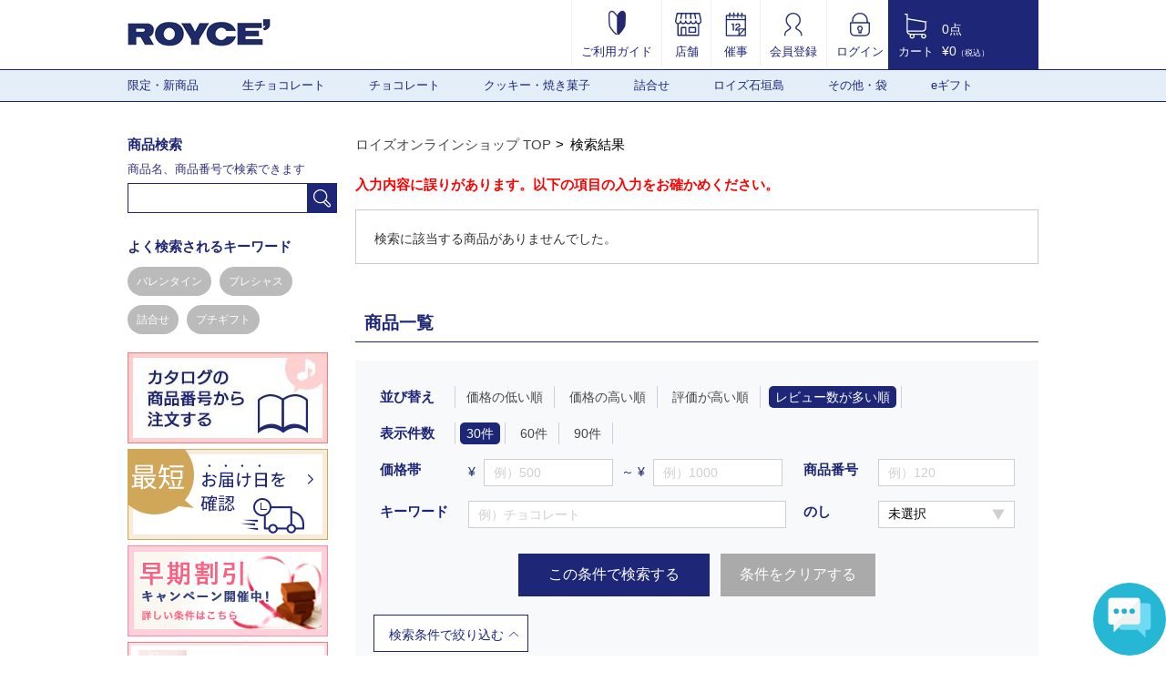

--- FILE ---
content_type: text/html; charset=UTF-8
request_url: https://www.royce.com/goods/list/?p=1&o_no=16016&in_sort=6&in_disp=1
body_size: 11853
content:
<!doctype html>
<html lang="ja">
<head>
    <meta charset="UTF-8">
    <meta http-equiv="X-UA-Compatible" content="IE=edge">
    <meta name="viewport" content="width=1064">
    <meta name="google-site-verification" content="lJ76EMTQeIKkPoYqDCXtBDo-flMdzTzlz_GmjklJmPE" />
    <meta name="description" content="チョコレートの通販ならロイズ (ROYCE') 公式オンラインショップ。なめらかな口どけの生チョコレートや甘さと塩味が絶妙なポテトチップチョコレートをはじめ、お取り寄せ・ギフトに人気の多彩なアイテムを北海道からお届け。" />
    <meta name="keywords"    content="ロイズ,生チョコ,生チョコレート,お菓子,洋菓子,ポテトチップチョコレート,チョコレート,北海道,オンラインショップ,通信販売" />
    <link rel="alternate" media="only screen and (max-width: 640px)" href="https://www.royce.com/s/goods/list/?p=1&o_no=16016&in_sort=6&in_disp=1" />
    <link rel="apple-touch-icon" href="/images/touch-icon.png?t=1508770800" />
    <link rel="apple-touch-icon-precomposed" href="/images/touch-icon.png?t=1508770800" />
    <link rel="stylesheet" href="/css/import.css?t=1747968707">
<script type="text/javascript" src="//js.rtoaster.jp/Rtoaster.js"></script>
<script type="text/javascript">
    Rtoaster.init("RTA-9ce5-22620b7d5a32", "");
    Rtoaster.track();
</script>


<!-- Google Tag Manager -->
<script>(function(w,d,s,l,i){w[l]=w[l]||[];w[l].push({'gtm.start':
new Date().getTime(),event:'gtm.js'});var f=d.getElementsByTagName(s)[0],
j=d.createElement(s),dl=l!='dataLayer'?'&l='+l:'';j.async=true;j.src=
'https://www.googletagmanager.com/gtm.js?id='+i+dl;f.parentNode.insertBefore(j,f);
})(window,document,'script','dataLayer','GTM-MMRC8FP');</script>
<script>(function(w,d,s,l,i){w[l]=w[l]||[];w[l].push({'gtm.start':
new Date().getTime(),event:'gtm.js'});var f=d.getElementsByTagName(s)[0],
j=d.createElement(s),dl=l!='dataLayer'?'&l='+l:'';j.async=true;j.src=
'https://www.googletagmanager.com/gtm.js?id='+i+dl;f.parentNode.insertBefore(j,f);
})(window,document,'script','dataLayer','GTM-WCW33DZK');</script>
<!-- End Google Tag Manager -->

<!-- Facebook Pixel Code -->
<script>
  !function(f,b,e,v,n,t,s)
  {if(f.fbq)return;n=f.fbq=function(){n.callMethod?
  n.callMethod.apply(n,arguments):n.queue.push(arguments)};
  if(!f._fbq)f._fbq=n;n.push=n;n.loaded=!0;n.version='2.0';
  n.queue=[];t=b.createElement(e);t.async=!0;
  t.src=v;s=b.getElementsByTagName(e)[0];
  s.parentNode.insertBefore(t,s)}(window, document,'script',
  'https://connect.facebook.net/en_US/fbevents.js');
  fbq('init', '2367613443498808');
  fbq('track', 'PageView');
</script>
<noscript><img height="1" width="1" style="display:none"
  src="https://www.facebook.com/tr?id=2367613443498808&ev=PageView&noscript=1"
/></noscript>
<!-- End Facebook Pixel Code -->

<!-- LINE Tag Base Code -->
<!-- Do Not Modify -->
<script>
(function(g,d,o){
  g._ltq=g._ltq||[];g._lt=g._lt||function(){g._ltq.push(arguments)};
  var h=location.protocol==='https:'?'https://d.line-scdn.net':'http://d.line-cdn.net';
  var s=d.createElement('script');s.async=1;
  s.src=o||h+'/n/line_tag/public/release/v1/lt.js';
  var t=d.getElementsByTagName('script')[0];t.parentNode.insertBefore(s,t);
    })(window, document);
_lt('init', {
  customerType: 'lap',
  tagId: 'ed442a63-a2ac-49be-8cb2-b8b240da168a'
});
_lt('send', 'pv', ['ed442a63-a2ac-49be-8cb2-b8b240da168a']);
</script>
<noscript>
  <img height="1" width="1" style="display:none"
       src="https://tr.line.me/tag.gif?c_t=lap&t_id=ed442a63-a2ac-49be-8cb2-b8b240da168a&e=pv&noscript=1" />
</noscript>
<!-- End LINE Tag Base Code -->

<title>商品検索｜ロイズ（ROYCE'）公式 - チョコレート・お菓子のオンラインショップ</title>

    <link rel="stylesheet" href="/js/slick/slick.css?t=1508770800">
    <link rel="stylesheet" href="/js/slick/slick-theme.css?t=1508770800">
    <link rel="stylesheet" href="/css/goods.css?t=1508770800">
    <link rel="stylesheet" href="/css/category.css?t=1529314496">
        <link rel="stylesheet" href="/css/anygift.css?t=1760488636">
    <script src="/js/anygift.js?t=1508770800"></script>
    <script defer src="https://d1ioo46r7yo3cy.cloudfront.net/store.js?t=1508770800"></script>
    <link rel="canonical" href="https://www.royce.com/goods/list/">
    <meta name="robots" content="noindex">

<script>
// カートに入れる
function submitCart(no, name, ac)
{
    var qu = 1;
    if (ac === 'list/addcart/') {
        qu = document.getElementById("quantity"+no).value;
    } else if (ac === 'pushGoods') {
        ac = 'list/addcart/';
        qu = document.getElementById('quantityPushGoods').value;
    }

    document.mainForm.action                  = 'https://www.royce.com/goods/' + ac;
    document.mainForm.in_goods_no.value       = no;
    document.mainForm.in_goods_name.value     = name;
    document.mainForm.in_goods_quantity.value = qu;

    document.mainForm.submit();
}
</script>
</head>

<body>

    <!--header-->
    <header role="banner">
        <div class="headerInfo">
            <p class="mainLogo"><a href="/"><img src="/images/pc/header/main_logo.png" alt="ロイズ（ROYCE'）公式 - チョコレート・お菓子のオンラインショップ"></a></p>
        </div>
        <ul class="headerMenu">
            <li>
                <a href="/contents/guide/"><img src="/images/pc/header/guide.jpg" alt="ご利用ガイド">
                    <br>ご利用ガイド</a>
            </li>
            <li>
                <a href="/brand/shop/"><img src="/images/pc/header/store_ol.png" alt="店舗">
                    <br>店舗</a>
            </li>
            <li>
                <a href="/brand/saiji/"><img src="/images/pc/header/event_ol.png" alt="催事">
                    <br>催事</a>
            </li>
            <li>
                <a href="/member/regist/"><img src="/images/pc/header/member.png" alt="会員登録">
                    <br>会員登録</a>
            </li>
            <li>
                <a href="/member/login/"><img src="/images/pc/header/lock_ol_lock.png" alt="ログイン">
                    <br>ログイン</a>
            </li>
        </ul>
        <div class="cartInfo">
            <a href="/cart/list/">
                <ul class="cartIcon">
                    <li><img src="/images/pc/header/header_cart.png" alt="カート"></li>
                    <li>カート</li>
                </ul>
                <ul class="cartText">
                    <li>0点</li>
                    <li>&yen;0<span>（税込）</span></li>
                </ul>
            </a>
        </div>
    </header>
    <!--//header-->

    <!--nav-->
    <nav role="navigation">
        <div class="inner">
            <ul class="cf">
                <li>
                    <a href="https://www.royce.com/goods/list/?in_category=C001">限定・新商品</a>
                            <ul>
                                <li><a href="https://www.royce.com/goods/list/?in_category=C152">イタリアンフェア</a></li>
                                <li><a href="https://www.royce.com/goods/list/?in_category=C116">バレンタイン限定</a></li>
                                <li><a href="https://www.royce.com/goods/list/?in_category=C177">限定生チョコレート</a></li>
                                <li><a href="https://www.royce.com/goods/list/?in_category=C183">ファームトゥーバー</a></li>
                                <li><a href="https://www.royce.com/goods/list/?in_category=C190">その他の限定・新商品</a></li>
                            </ul>
                <li>
                    <a href="https://www.royce.com/goods/list/?in_category=C010">生チョコレート</a>
                <li>
                    <a href="https://www.royce.com/goods/list/?in_category=C002">チョコレート</a>
                            <ul>
                                <li><a href="https://www.royce.com/goods/list/?in_category=C222">ポテトチップチョコレート</a></li>
                                <li><a href="https://www.royce.com/goods/list/?in_category=C224">ピュアチョコレート</a></li>
                                <li><a href="https://www.royce.com/goods/list/?in_category=C226">板チョコレート</a></li>
                                <li><a href="https://www.royce.com/goods/list/?in_category=C228">バーチョコレート</a></li>
                                <li><a href="https://www.royce.com/goods/list/?in_category=C230">チョコレートウエハース</a></li>
                                <li><a href="https://www.royce.com/goods/list/?in_category=C232">プラフィーユショコラ</a></li>
                                <li><a href="https://www.royce.com/goods/list/?in_category=C234">トリフ・プラリネ</a></li>
                                <li><a href="https://www.royce.com/goods/list/?in_category=C236">カカオを楽しむチョコレート</a></li>
                                <li><a href="https://www.royce.com/goods/list/?in_category=C238">和のチョコレート</a></li>
                                <li><a href="https://www.royce.com/goods/list/?in_category=C240">ナッツを味わうチョコレート</a></li>
                                <li><a href="https://www.royce.com/goods/list/?in_category=C241">フルーツが香るチョコレート</a></li>
                                <li><a href="https://www.royce.com/goods/list/?in_category=C250">その他のチョコレート</a></li>
                            </ul>
                <li>
                    <a href="https://www.royce.com/goods/list/?in_category=C003">クッキー・焼き菓子</a>
                            <ul>
                                <li><a href="https://www.royce.com/goods/list/?in_category=C300">バトンクッキー</a></li>
                                <li><a href="https://www.royce.com/goods/list/?in_category=C301">クッキー</a></li>
                                <li><a href="https://www.royce.com/goods/list/?in_category=C302">焼き菓子</a></li>
                                <li><a href="https://www.royce.com/goods/list/?in_category=C305">ケーキ</a></li>
                                <li><a href="https://www.royce.com/goods/list/?in_category=C304">ラスク</a></li>
                            </ul>
                <li>
                    <a href="https://www.royce.com/goods/list/?in_category=C400">詰合せ</a>
                <li>
                    <a href="https://www.royce.com/goods/list/?in_category=C700">ロイズ石垣島</a>
                <li>
                    <a href="https://www.royce.com/goods/list/?in_category=C800">その他・袋</a>
                            <ul>
                                <li><a href="https://www.royce.com/goods/list/?in_category=C801">チョコレートワールド</a></li>
                                <li><a href="https://www.royce.com/goods/list/?in_category=C804">お酒・マロングラッセ</a></li>
                                <li><a href="https://www.royce.com/goods/list/?in_category=C807">スキンケア</a></li>
                                <li><a href="https://www.royce.com/goods/list/?in_category=C808">袋・保冷袋</a></li>
                            </ul>
                <li>
                    <a href="https://www.royce.com/goods/list/?in_category=C005">eギフト</a>
                            <ul>
                                <li><a href="https://www.royce.com/goods/list/?in_category=C500">eギフトおすすめ商品</a></li>
                                <li><a href="https://www.royce.com/goods/list/?in_category=C502">選べるギフト</a></li>
                                <li><a href="https://www.royce.com/goods/list/?in_category=C504">～1,000円の商品</a></li>
                                <li><a href="https://www.royce.com/goods/list/?in_category=C506">1,001円～2,000円の商品</a></li>
                                <li><a href="https://www.royce.com/goods/list/?in_category=C508">2,001円～3,000円の商品</a></li>
                                <li><a href="https://www.royce.com/goods/list/?in_category=C510">3,001円～4,000円の商品</a></li>
                                <li><a href="https://www.royce.com/goods/list/?in_category=C512">4,001円～の商品</a></li>
                            </ul>
                </li>
            </ul>
        </div>
    </nav>
    <!--//nav-->

    <form action="https://www.royce.com/goods/list/addcart/" method="post" name="mainForm" id="mainForm">
        <input type="hidden" name="in_category"       value=""/>
        <input type="hidden" name="in_keyword"        value="" />
        <input type="hidden" name="in_price_from"     value="" />
        <input type="hidden" name="in_price_to"       value="" />
        <input type="hidden" name="in_goods_short_no" value="" />
        <input type="hidden" name="in_noshi_flg"      value="" />
        <input type="hidden" name="in_sort"           value="6" />
        <input type="hidden" name="in_disp"           value="1" />
        <input type="hidden" name="o_no"              value="16016" />
        <input type="hidden" name="page"              value="1" />
        <input type="hidden" name="in_back_url"       value="/goods/list/?p=1&amp;o_no=16016&amp;in_sort=6&amp;in_disp=1&amp;page=1" />
        <input type="hidden" name="in_goods_no"       value="" id="in_goods_no" />
        <input type="hidden" name="in_goods_name"     value="" id="in_goods_name" />
        <input type="hidden" name="in_goods_quantity" value="" id="in_goods_quantity" />
    </form>

    <!--container-->
    <div class="container cf">
        <main role="main">
            <ul id="breadcrumbList">
                <li><a href="/">ロイズオンラインショップ TOP</a></li>
                    <li>検索結果</li>
            </ul>



            <div class="errMessageBox">
                <p class="errTxt1">入力内容に誤りがあります。以下の項目の入力をお確かめください。</p>
                <p class="errTxt2">
                    検索に該当する商品がありませんでした。                </p>
            </div>


            <h2 class="goodsTi" id="sortCatBox">商品一覧</h2>
            <div class="sortCatBox goodsReview">
                <dl class="reviewSort">
                    <dt>並び替え</dt>
                    <dd>
                        <ul>
                            <li class="" id="sort_id0"><a href="/goods/list/?p=1&o_no=16016&in_sort=3&in_disp=1#sortCatBox" id="sort_url0">価格の低い順</a></li>
                            <li class="" id="sort_id1"><a href="/goods/list/?p=1&o_no=16016&in_sort=4&in_disp=1#sortCatBox" id="sort_url1">価格の高い順</a></li>
                            <li class="" id="sort_id2"><a href="/goods/list/?p=1&o_no=16016&in_sort=5&in_disp=1#sortCatBox" id="sort_url2">評価が高い順</a></li>
                            <li class="active" id="sort_id3"><a href="/goods/list/?p=1&o_no=16016&in_sort=6&in_disp=1#sortCatBox" id="sort_url3">レビュー数が多い順</a></li>
                        </ul>
                    </dd>
                </dl>
                <dl class="reviewSort">
                    <dt>表示件数</dt>
                    <dd>
                        <ul>
                            <li class="active" id="disp_id0"><a href="?p=1&o_no=16016&in_sort=6&in_disp=1#sortCatBox" id="disp_url0">30件</a></li>
                            <li class="" id="disp_id1"><a href="?p=1&o_no=16016&in_sort=6&in_disp=2#sortCatBox" id="disp_url1">60件</a></li>
                            <li class="" id="disp_id2"><a href="?p=1&o_no=16016&in_sort=6&in_disp=3#sortCatBox" id="disp_url2">90件</a></li>
                        </ul>
                    </dd>
                </dl>

                <div class="dropdownBox">
                    <form name="form1" id="form1" action="https://www.royce.com/goods/list/#sortCatBox" method="post">
                        <div class="cf">
                            <div class="leftBox">
                                <dl class="reviewSort price">
                                    <dt>価格帯</dt>
                                    <dd>
                                        <span>&yen;</span>
                                        <input type="text" placeholder="例）500" min="1" max="999999" onKeyup="this.value=this.value.replace(/[^0-9]+/i,'')" onblur="this.value=this.value.replace(/[^0-9]+/i,'')" name="in_price_from" value="" class="inputClear">
                                        <span> ～ &yen;</span>
                                        <input type="text" placeholder="例）1000" min="1" max="999999" onKeyup="this.value=this.value.replace(/[^0-9]+/i,'')" onblur="this.value=this.value.replace(/[^0-9]+/i,'')" name="in_price_to" value="" class="inputClear">
                                    </dd>
                                </dl>
                                <dl class="reviewSort keyword">
                                    <dt>キーワード</dt>
                                    <dd>
                                        <input type="text" name="in_keyword" value="" placeholder="例）チョコレート" class="inputClear" />
                                    </dd>
                                </dl>
                            </div>
                            <div class="rightBox">
                                <dl class="reviewSort">
                                    <dt>商品番号</dt>
                                    <dd>
                                        <input type="text" name="in_goods_short_no" value="" placeholder="例）120" class="numberInput hankaku inputClear" />
                                    </dd>
                                </dl>
                                <dl class="reviewSort noshi">
                                    <dt>のし</dt>
                                    <dd>
                                        <select name="in_noshi_flg">
                                            <option selected='selected' value="0">未選択</option>
                                            <option  value="1">のし可</option>
                                        </select>
                                    </dd>
                                </dl>
                            </div>
                        </div>
                        <div class="btnBox">
                            <button class="btn btnSearch" onclick="$('#form1').submit();">この条件で検索する</button>
                            <button class="btn btnClear">条件をクリアする</button>
                        </div>

                        <input type="hidden" name="in_category" value="" />
                        <input type="hidden" name="in_sort"     value="6" id="sort_clear"/>
                        <input type="hidden" name="in_disp"     value="1" id="disp_clear" />
                        <input type="hidden" name="page"        value="" />
                    </form>
                </div>
                <div class="triger"><div class="btnMore">検索条件で絞り込む</div></div>
            </div>




            <div id="goodContentBottom">
                                            </div>
        </main>
        <!--//maincont-->

                <!--side-->
        <aside role="complementary">
            <div class="side">
                <h3 class="sideTitle">商品検索</h3>
                <p class="search">商品名、商品番号で検索できます</p>
                <div class="search">
                    <input type="text" name="in_keyword" id="side_item_search_keyword" size="30" value="" onKeyPress="enter(event);" />
                    <a id="searchBtn" href="javascript:void(0);"><img alt="検索" src="/images/pc/side/side_search_ico.png"></a>
                </div>
                <form method="post" action="/goods/list/" name="keyword_search" id="keyword_search">
                    <input type="hidden" name="in_keyword" value="" id="keyword" />
                </form>
                <h3 class="sideTitle">よく検索されるキーワード</h3>
                <div class="wellSearch">
                    <a href="/goods/list/?p=1&in_keyword=バレンタイン">バレンタイン</a>
                    <a href="/goods/list/?p=1&in_keyword=プレシャス">プレシャス</a>
                    <a href="/goods/list/?p=1&in_keyword=詰合せ">詰合せ</a>
                    <a href="/goods/list/?p=1&in_keyword=プチギフト">プチギフト</a>
                </div>

                <ul class="sideBanner">
<li>
<a href="/goods/number_input"><img src="/images/banner/side_catalogorder_pc.jpg" alt="�" /></a>
</li>
</ul><a href="javascript:PUP('/cart/delivery_short_days/');"><img src="/images/banner/side_bn_01.png"/></a><ul class="sideBanner">
<li>
<a href="/news/?news_no=300&sidebn"><img src="/images/banner/11_1.jpg" alt="�" /></a>
</li>
</ul><ul class="sideBanner">
<li>
<a href="/goods/detail/?o_no=424"><img src="/images/banner/139_1.jpg" alt="�" /></a>
</li>
</ul><ul class="sideBanner">
<li>
<a href="/cct/"><img src="/images/banner/118_1.jpg" alt="�" /></a>
</li>
</ul>
                <h3 class="sideTitle cate-search">カテゴリから探す</h3>
                <ul class="sideCat-List cate-ac">
                    <li>
                        <p class="cateIcon"><span><img src="/images/category/C001_me.jpg" />限定・新商品</span></p>
                            <ul>
                                <li><a href="https://www.royce.com/goods/list/?in_category=C001">すべての限定・新商品</a></li>
                                <li><a href="https://www.royce.com/goods/list/?in_category=C152">イタリアンフェア</a></li>
                                <li><a href="https://www.royce.com/goods/list/?in_category=C116">バレンタイン限定</a></li>
                                <li><a href="https://www.royce.com/goods/list/?in_category=C177">限定生チョコレート</a></li>
                                <li><a href="https://www.royce.com/goods/list/?in_category=C183">ファームトゥーバー</a></li>
                                <li><a href="https://www.royce.com/goods/list/?in_category=C190">その他の限定・新商品</a></li>
                            </ul>
                    <li>
                        <a href="https://www.royce.com/goods/list/?in_category=C904" class="cateIcon no-ac"><img src="/images/category/C904_me.jpg" alt="">人気商品</a>
                    <li>
                        <a href="https://www.royce.com/goods/list/?in_category=C010" class="cateIcon no-ac"><img src="/images/category/C010_me.jpg" alt="">生チョコレート</a>
                    <li>
                        <p class="cateIcon"><span><img src="/images/category/C002_me.jpg" />チョコレート</span></p>
                            <ul>
                                <li><a href="https://www.royce.com/goods/list/?in_category=C002">すべてのチョコレート</a></li>
                                <li><a href="https://www.royce.com/goods/list/?in_category=C222">ポテトチップチョコレート</a></li>
                                <li><a href="https://www.royce.com/goods/list/?in_category=C224">ピュアチョコレート</a></li>
                                <li><a href="https://www.royce.com/goods/list/?in_category=C226">板チョコレート</a></li>
                                <li><a href="https://www.royce.com/goods/list/?in_category=C228">バーチョコレート</a></li>
                                <li><a href="https://www.royce.com/goods/list/?in_category=C230">チョコレートウエハース</a></li>
                                <li><a href="https://www.royce.com/goods/list/?in_category=C232">プラフィーユショコラ</a></li>
                                <li><a href="https://www.royce.com/goods/list/?in_category=C234">トリフ・プラリネ</a></li>
                                <li><a href="https://www.royce.com/goods/list/?in_category=C236">カカオを楽しむチョコレート</a></li>
                                <li><a href="https://www.royce.com/goods/list/?in_category=C238">和のチョコレート</a></li>
                                <li><a href="https://www.royce.com/goods/list/?in_category=C240">ナッツを味わうチョコレート</a></li>
                                <li><a href="https://www.royce.com/goods/list/?in_category=C241">フルーツが香るチョコレート</a></li>
                                <li><a href="https://www.royce.com/goods/list/?in_category=C250">その他のチョコレート</a></li>
                            </ul>
                    <li>
                        <p class="cateIcon"><span><img src="/images/category/C003_me.jpg" />クッキー・焼き菓子</span></p>
                            <ul>
                                <li><a href="https://www.royce.com/goods/list/?in_category=C003">すべてのクッキー・焼き菓子</a></li>
                                <li><a href="https://www.royce.com/goods/list/?in_category=C300">バトンクッキー</a></li>
                                <li><a href="https://www.royce.com/goods/list/?in_category=C301">クッキー</a></li>
                                <li><a href="https://www.royce.com/goods/list/?in_category=C302">焼き菓子</a></li>
                                <li><a href="https://www.royce.com/goods/list/?in_category=C305">ケーキ</a></li>
                                <li><a href="https://www.royce.com/goods/list/?in_category=C304">ラスク</a></li>
                            </ul>
                    <li>
                        <a href="https://www.royce.com/goods/list/?in_category=C400" class="cateIcon no-ac"><img src="/images/category/C400_me.jpg" alt="">詰合せ</a>
                    <li>
                        <a href="https://www.royce.com/goods/list/?in_category=C700" class="cateIcon no-ac"><img src="/images/category/C700_me.jpg" alt="">ロイズ石垣島</a>
                    <li>
                        <p class="cateIcon"><span><img src="/images/category/C800_me.jpg" />その他・袋</span></p>
                            <ul>
                                <li><a href="https://www.royce.com/goods/list/?in_category=C800">すべてのその他・袋</a></li>
                                <li><a href="https://www.royce.com/goods/list/?in_category=C801">チョコレートワールド</a></li>
                                <li><a href="https://www.royce.com/goods/list/?in_category=C804">お酒・マロングラッセ</a></li>
                                <li><a href="https://www.royce.com/goods/list/?in_category=C807">スキンケア</a></li>
                                <li><a href="https://www.royce.com/goods/list/?in_category=C808">袋・保冷袋</a></li>
                            </ul>
                    <li>
                        <p class="cateIcon"><span><img src="/images/category/C005_me.jpg" />eギフト</span></p>
                            <ul>
                                <li><a href="https://www.royce.com/goods/list/?in_category=C005">すべてのeギフト</a></li>
                                <li><a href="https://www.royce.com/goods/list/?in_category=C500">eギフトおすすめ商品</a></li>
                                <li><a href="https://www.royce.com/goods/list/?in_category=C502">選べるギフト</a></li>
                                <li><a href="https://www.royce.com/goods/list/?in_category=C504">～1,000円の商品</a></li>
                                <li><a href="https://www.royce.com/goods/list/?in_category=C506">1,001円～2,000円の商品</a></li>
                                <li><a href="https://www.royce.com/goods/list/?in_category=C508">2,001円～3,000円の商品</a></li>
                                <li><a href="https://www.royce.com/goods/list/?in_category=C510">3,001円～4,000円の商品</a></li>
                                <li><a href="https://www.royce.com/goods/list/?in_category=C512">4,001円～の商品</a></li>
                            </ul>
                    <li>
                        <a href="https://www.royce.com/goods/list/?in_category=C903" class="cateIcon no-ac"><img src="/images/category/C903_me.jpg" alt="">のし対応商品</a>
                    </li>
                </ul>
                <script>
                    window.onload = function() {
                        $('div.side ul.cate-ac li:first-child p').click();
                    };
                </script>

                <h3 class="sideTitle price-search">価格帯から探す</h3>
<ul class="list-arrow-nv">
    <li><a href="/goods/list/?p=1&in_price_to=1000">～￥1,000</a></li>
    <li><a href="/goods/list/?p=1&in_price_from=1001&in_price_to=2000">￥1,001～￥2,000</a></li>
    <li><a href="/goods/list/?p=1&in_price_from=2001&in_price_to=3000">￥2,001～￥3,000</a></li>
    <li><a href="/goods/list/?p=1&in_price_from=3001&in_price_to=4000">￥3,001～￥4,000</a></li>
    <li><a href="/goods/list/?p=1&in_price_from=4001">￥4,001～</a></li>
</ul><p class="side-Allitem">
    <a href="/goods/list/"><img src="/images/pc/side/side_allitem_btn.png" alt="全ての商品から探す"></a>
</p><ul class="list-arrow-nv side-GiftSearch">
    <li>
        <a href="/gift/" class="cate-ico-xs"><img src="/images/pc/side/giftbox_ol.png" alt="">ギフトの目的から探す</a>
    </li>
</ul><h3 class="sideTitle catalog">カタログ</h3>
<ul class="list-arrow-nv-ct">

<li><a href="/contents/catalog/">デジタルカタログを見る</a></li>
    <li><a href="/goods/number_input">カタログの商品番号から注文する</a></li>
    <li><a href="/catalog/">カタログを請求する（無料）</a></li>
</ul><h3 class="sideTitle sns">公式SNS</h3>
<ul class="list-arrow-nv">
    <li>
        <a href="https://www.facebook.com/chocolate.royce" class="cate-ico-sm"><img src="/images/pc/side/side_fb_ico.png" alt="">Facebook</a>
    </li>

    <li>
        <a href="https://www.instagram.com/royce_jp/" class="cate-ico-sm"><img src="/images/pc/side/side_insta_ico.png" alt="">Instagram</a>
    </li>

  <li>
        <a href="https://lin.ee/kQaeuHU" class="cate-ico-sm"><img src="/images/pc/side/side_line_ico.png" alt="">LINE</a>
    </li>
    <li>
        <a href="https://www.youtube.com/channel/UC2aFzR2GFYNKyHuv7woiTFA/" class="cate-ico-sm"><img src="/images/pc/side/side_youtube_ico.png" alt="">YouTube</a>
    </li>
  
<br/>



</ul><ul class="sideBanner">
<li>
<a href="/recruit/index.html"><img src="/images/banner/137_1.jpg" alt="�" /></a>
</li>
</ul><ul class="sideBanner">
<li>
<a href="/news/?news_no=367"><img src="/images/banner/128_1.jpg" alt="�" /></a>
</li>
</ul>
            </div>
        </aside>
        <!--//side-->

    </div>
    <!--//container-->

        <!--footer-->
    <footer role="contentinfo">
<div class="inner">
    <div class="cf">
        <h2 class="mainTitle shopGuide"><span class="en">Shopping&nbsp;Guide</span><span class="ja">ご利用ガイド</span></h2>
        <p>
            <a href="/contents/guide/"><img src="/images/pc/footer/footer_ttl_guide_btn.jpg" alt=""></a>
        </p>
    </div>
    <div class="regardingCont cf">
      
        <div class="box" style="width: 300px;">
<dl>
    <dt>お届けに関して</dt>
    <dd><img src="/images/pc/footer/delivery_ol.png" alt="お届けに関して"></dd>
    <dd class="read">北海道の工場から全商品を<a href="https://www.kuronekoyamato.co.jp/ytc/customer/redelivery/"><u>ヤマト運輸</u></a>のクール便<br>(一部離島地域はゆうパック)でお届けしております。<br>

<ul>
<li>・北海道：650円</li>
<li>・東北：950円</li>
<li>・関東：1,050円</li>
<li>・信越・北陸・東海：1,080円</li>
<li>・近畿・中国・四国：1,170円</li>
<li>・九州：1,300円</li>
<li>・沖縄：2,400円</li>
</ul>
※「ロイズeギフト」は送料が異なります<br>
※送料について詳しく知りたい方は<a href="/contents/guide_delivery/#postage"><u>こちら</u></a></dd>
            </dl>
        </div>
       <div class="box" style="width: 300px;">
            <dl>
                <dt>お支払い</dt>
                <dd><img src="/images/pc/footer/money_ol.png" alt="お支払い"></dd>
                <dd class="read">下記のお支払い方法からお選びいただけます。<br>

<ul>
<li>・クレジットカード払い</li>
<li>・代金引換（手数料：税込245円)</li>
<li>・後払い（手数料：税込245円)</li>
<li>・キャリア決済</li>
<li>・PayPay</li>
<li><div style=" display: flex; ">
<div><h3 style="">・d払い(dポイントたまる・つかえる)</h3></div>
<div><img src="/images/banner/dharai-banner210301.jpg" width="55%"alt=""></div>
</div></li>
<li>※「ロイズeギフト」はクレジットカード払いのみ</li>


</ul>
※商品代金の他、別途送料がかかります<br><br>
</dd>
            </dl>
        </div>
        <div class="box">
            <ul>
                <li>
                    <a href="/contact/faq/"><img src="/images/pc/footer/footer_inquiry_01_btn.png" alt="よくあるご質問"></a>
                </li>
                <li>
                    <a href="/contact/regist/"><img src="/images/pc/footer/footer_inquiry_02_btn.png" alt="WEBでお問い合わせ"></a>
                </li>
                <!--<li>
                    <a href="mailto:shopmaster@royce.com"><img src="/images/pc/footer/footer_inquiry_03_btn.png" alt="メールでお問い合わせ"></a>
                </li>-->
            </ul>
            <dl class="cf">
                <dt>お電話でのご注文や
                    <br />通信販売に関する
                    <br />お問い合わせ</dt>
                <dd><img src="/images/pc/footer/footer_free_tel230623.png" alt="0120-373-612">
                    <br /><span>受付時間 8：30～17：30(年末年始を除く)</span></dd>
            </dl>
        </div>
    </div>
    <h2 class="mainTitle"><span class="en">Categories</span><span class="ja">カテゴリから探す</span></h2>
    <div class="footCategory cf">
        <div class="box">
            <ul class="list-arrow-bk">
<li><a href="/goods/list/?in_category=C001" class="heading">限定・新商品</a></li>
<li><a href="/goods/list/?in_category=C152">イタリアンフェア</a></li>
<li><a href="/goods/list/?in_category=C116">バレンタイン限定</a></li>
<li><a href="/goods/list/?in_category=C177">限定生チョコレート</a></li>
<li><a href="/goods/list/?in_category=C183">ファームトゥーバー</a></li>
<li><a href="/goods/list/?in_category=C190">その他の限定・新商品</a></li>



<li><a href="/goods/list/?in_category=C904" class="heading">人気商品</a></li>
                <li class="fwB"><a href="/goods/list/?in_category=C010" class="fz15">生チョコレート</a></li>
            </ul>
        </div>
        <div class="box">
            <ul class="list-arrow-bk">
                <li><a href="/goods/list/?in_category=C002" class="heading">チョコレート</a></li>
                <li><a href="/goods/list/?in_category=C222">ポテトチップチョコレート</a></li>
                <li><a href="/goods/list/?in_category=C224">ピュアチョコレート</a></li>
                <li><a href="/goods/list/?in_category=C226">板チョコレート</a></li>
                <li><a href="/goods/list/?in_category=C228">バーチョコレート</a></li>
                <li><a href="/goods/list/?in_category=C230">チョコレートウエハース</a></li>
                <li><a href="/goods/list/?in_category=C232">プラフィーユショコラ</a></li>
                <li><a href="/goods/list/?in_category=C234">トリフ・プラリネ</a></li>
                <li><a href="/goods/list/?in_category=C236">カカオを楽しむチョコレート</a></li>
                <li><a href="/goods/list/?in_category=C238">和のチョコレート</a></li>
                <li><a href="/goods/list/?in_category=C240">ナッツを味わうチョコレート</a></li>
                <li><a href="/goods/list/?in_category=C241">フルーツが香るチョコレート</a></li>
                <li><a href="/goods/list/?in_category=C250">その他のチョコレート</a></li>
            </ul>
        </div>
        <div class="box">
            <ul class="list-arrow-bk">
                <li><a href="/goods/list/?in_category=C003" class="heading">クッキー・焼き菓子</a></li>
                <li><a href="/goods/list/?in_category=C300">バトンクッキー</a></li>
                <li><a href="/goods/list/?in_category=C301">クッキー</a></li>
                <li><a href="/goods/list/?in_category=C302">焼き菓子</a></li>
                <li><a href="/goods/list/?in_category=C305">ケーキ</a></li>
                <li><a href="/goods/list/?in_category=C304">ラスク</a></li>
                <li><a href="/goods/list/?in_category=C400" class="heading">詰合せ・ギフト</a></li>
            </ul>
        </div>
        <div class="box">
            <ul class="list-arrow-bk">
                <li><a href="/goods/list/?in_category=C700" class="heading">ロイズ石垣島</a></li>
                <li><a href="/goods/list/?in_category=C800" class="heading">その他</a></li>
                <li><a href="/goods/list/?in_category=C801">チョコレートワールド</a></li>
                <li><a href="/goods/list/?in_category=C804">お酒・マロングラッセ</a></li>
                <li><a href="/goods/list/?in_category=C807">スキンケア</a></li>                
                <li><a href="/goods/list/?in_category=C808">袋・保冷袋</a></li>
 <li><a href="/goods/list/?in_category=C005" class="heading">eギフト</a></li>
                <li><a href="/goods/list/?in_category=C903" class="heading">のし対応商品</a></li>
                
            </ul>
            <p>
                <a href="/goods/list/"><img src="/images/pc/footer/footer_allitem_btn.png" alt="全ての商品から探す"></a>
            </p>
        </div>
    </div>
</div>
<!-- //inner --><div class="footLink">
    <a href="/contents/guide/">ご利用ガイド</a> | <a href="/contact/faq/">よくあるご質問</a> | <a href="/contact/regist/">お問い合わせ</a> | <a href="/contents/guide_shop_policy/">プライバシーポリシー</a> | <a href="/contents/guide_shop_tokutei/">通信販売法規（特定商取引法）に基づく表示</a>
    <br />
    <a href="/brand/">ロイズについて</a> | <a href="/brand/shop/">店舗情報</a> | <a href="/brand/saiji/">催事情報</a> | <a href="/brand/contents/story/" target="_blank">会社案内</a> | <a href="/recruit/index.html" target="_blank">採用案内</a>
</div><p class="copyRight">Copyright &copy; ROYCE' Confect Co.,Ltd. All rights Reserved</p>    </footer>
    <!--//footer-->


    <p class="pageTop">
        <a href="#"><img src="/images/pc/footer/footer_pagetop_btn_sm.png" alt="pageTop"></a>
    </p>



<!-- Google Tag Manager (noscript) -->
<noscript><iframe src="https://www.googletagmanager.com/ns.html?id=GTM-MMRC8FP"
height="0" width="0" style="display:none;visibility:hidden"></iframe></noscript>
<noscript><iframe src="https://www.googletagmanager.com/ns.html?id=GTM-WCW33DZK"
height="0" width="0" style="display:none;visibility:hidden"></iframe></noscript>
<!-- End Google Tag Manager (noscript) -->

<script id="tagjs" type="text/javascript">
  (function () {
    var tagjs = document.createElement("script");
    var s = document.getElementsByTagName("script")[0];
    tagjs.async = true;
    tagjs.src = "//s.yjtag.jp/tag.js#site=BdaeTsV";
    s.parentNode.insertBefore(tagjs, s);
  }());
</script>
<noscript>
  <iframe src="//b.yjtag.jp/iframe?c=BdaeTsV" width="1" height="1" frameborder="0" scrolling="no" marginheight="0" marginwidth="0"></iframe>
</noscript>

<script>
</script>



<!-- Twitter universal website tag code -->
<script>
!function(e,t,n,s,u,a){e.twq||(s=e.twq=function(){s.exe?s.exe.apply(s,arguments):s.queue.push(arguments);
},s.version='1.1',s.queue=[],u=t.createElement(n),u.async=!0,u.src='//static.ads-twitter.com/uwt.js',
a=t.getElementsByTagName(n)[0],a.parentNode.insertBefore(u,a))}(window,document,'script');
// Insert Twitter Pixel ID and Standard Event data below
twq('init','o2oar');
twq('track','PageView');
</script>
<!-- End Twitter universal website tag code -->

    <script>
    (function (c, n, s) {
        if (c[n] === void 0) {c['ULObject'] = n;
        c[n] = c[n] || function () {(c[n].q = c[n].q || []).push(arguments)};
        c[n].l = 1 * new Date();var e = document.createElement('script');
        e.async = 1;e.src = s + "/chatbot.js";
        var t = document.getElementsByTagName('script')[0];t.parentNode.insertBefore(e, t);}
    })(window, 'ul_widget', 'https://support-widget.nakanohito.jp');
    ul_widget('init', { 'id': 1763, 'lg_id': '' });
    </script>
    <link rel="stylesheet" href="//code.jquery.com/ui/1.11.4/themes/smoothness/jquery-ui.css" />
<script src="/js/jquery-1.11.3.min.js?t=1508770800"></script>
<script src="//code.jquery.com/ui/1.11.4/jquery-ui.js"></script>
<script>
$(function(){
    var availableTags = [
        'コーティングショコラ','生チョコレート','シュトーレン','ポテトチップチョコレート','バトンクッキー','マシュマロチョコレート','バウムクーヘン','プラフィーユショコラ','ピュアチョコレート','クルマロ','抹茶','ポップコーンチョコレート','クッキー','ウエハース','ラスク','黒糖','板チョコレート','ナッティバー','ちょこまん','アールショコラ','石垣島','ショコラキュイ','プラリネ','プラフィーユショコラ','オレンジ','コーヒー','生チョコプラリネ','ガトーガナッシュ','プチトリフ','トリフ','クリオロチョコレート','フルーツバー','チーズ','クランチ','ロイズ石垣島','フルーツバーチョコレート','かりんとう','アーモンド','石垣','ラムレーズン','ロイズアールショコラ','シャンパン','アマンドショコラ','パートショコラ','黒糖チョコレート','オレンジピール','ショコラの四季','いちご','マロングラッセ','ジャンドゥーヤ','チーズクリスプ','ガレット','チョコレートドリンク','飲むチョコレート','アイスクリーム','ケーキ'    ];
    var acKeywordSelected = function(event, ui) {
        if (ui.item !== null) {
            $("#keyword").val(ui.item.value);
            $("#keyword_search").submit();
        }
    };
    $("#side_item_search_keyword").autocomplete({
        source: availableTags
        , select: acKeywordSelected
    });
});
</script>
<script type="text/javascript">
    $("#searchBtn").bind("click", function()
    {
        var keyword = $("#side_item_search_keyword").val();
        $("#keyword").val(keyword);
        $("#keyword_search").submit();
    });
    function enter(event){
        if( event.keyCode == 13 ){
            var keyword = $("#side_item_search_keyword").val();
            $("#keyword").val(keyword);
            $("#keyword_search").submit();
        }
    }

    //ポップアップウィンドウを開く
    function PUP(url) {
        window.open(
            url,
            '_blank',
            'directoryes=no,location=no,menubar=no,resizable=yes,scrollbars=yes,width=1080,height=792,status=no,toolbar=no'
        );
    }
</script>
    <script src="/js/common.js?t=1508770800"></script>
    <script src="/js/slick/slick.min.js?t=1508770800"></script>
    <script src="/js/colorbox/jquery.colorbox-min.js?t=1508770800"></script>
    <script>
        // モーダル表示
        $(document).ready(function(){
            $(".modal").colorbox({
                inline: true,
            });
        });
        $(function() {
            $('.goodCal').slick({
                infinite: true,
                dots: false,
                slidesToShow: 4,
                slidesToScroll: 1,
            });
            $('.btnMore').toggleClass("close");
            $(".btnMore").click(function() {
                $(".triger").prev().slideToggle();
                $(this).toggleClass("close");
            });

            //クリアボタン
            $('.btnClear').on('click', function() {
                $('.dropdownBox input.inputClear').val('');
                $('.dropdownBox select').val('0');
                var sampleElement1 = document.getElementById('sort_id3');
                sampleElement1.classList.remove('active');
                var sampleElement2 = document.getElementById('disp_id0');
                sampleElement2.classList.remove('active');
                var sampleElement3 = document.getElementById('disp_id0');
                sampleElement3.classList.add('active');
                document.getElementById("sort_clear").defaultValue = 2;
                document.getElementById("disp_clear").defaultValue = 1;
                return false;
            });


            // 全角を半角に自動変換
            $('.hankaku').change(function() {
                var hankaku = $(this).val().replace(/[Ａ-Ｚａ-ｚ０-９]/g, function(s) {
                    return String.fromCharCode(s.charCodeAt(0) - 0xFEE0);
                });
                $(this).val(hankaku);
            });

            checkNum();
        });//END


    function checkNum() {
        //数値入力時
        $('.numberInput').off().on('change', function() {
            var hankaku = $(this).val().replace(/[Ａ-Ｚａ-ｚ０-９]/g, function(s) {
              return String.fromCharCode(s.charCodeAt(0) - 0xFEE0);
            });

        $(this).val(hankaku);
            var num = $(this).val();
            if (num >= 1 && num <= 999) {
                //OK
            } else {
                //NG
                //alert('個数は1～999の間で入力してください。');
                $(this).val('');
            }
        });
    }

    $(function() {
        $.each($('.hitItemList li .txt a'), function() {
            var obj    = $(this);
            var txt    = obj.text();
            obj.text(txt.substr(0, 1));
            var height = obj.height();
            var rowCount = 1;
            for (var i = 1; i < txt.length; i++) {
                var addTxt = txt.substring(i, i + 1);
                var newTxt = obj.text() + addTxt;
                obj.text(newTxt + '...');
                if (height != obj.height()) {
                    height = obj.height();
                    rowCount++;
                    if (rowCount >= 4) {
                        newTxt = newTxt.substring(0, newTxt.length - 1);
                        obj.text(newTxt + '...');
                        break;
                    }
                }
                obj.text(newTxt);
            }
        });
    });


    </script>
    <script type="text/javascript" src="//js.rtoaster.jp/Rtoaster.Popup.js"></script>
    <script type="text/javascript">
        Rtoaster.Popup.register("rec_special_popup");
        Rtoaster.recommendNow("rec_special_popup");
    </script>
</body>

</html>

--- FILE ---
content_type: image/svg+xml
request_url: https://support-widget.nakanohito.jp/img/default_popup_icon.svg
body_size: 1007
content:
<svg width="80px" height="80px" preserveAspectRatio="none" style="enable-background:new 0 0 110 110;" version="1.0" viewBox="0 0 110 110" xml:space="preserve" xmlns="http://www.w3.org/2000/svg" xmlns:xlink="http://www.w3.org/1999/xlink"><g id="Artboard"></g><g id="Multicolor"><circle cx="55" cy="55" r="55" style="fill:#25B7D3;"></circle><g><path d="M39,67c0,2.209,1.791,4,4,4h24l12,12V71h4c2.209,0,4-1.791,4-4V35c0-2.209-1.791-4-4-4H43    c-2.209,0-4,1.791-4,4V67z" style="fill:#6FDAF1;"></path><path d="M71,59c0,2.209-1.791,4-4,4H43L31,75V63h-4c-2.209,0-4-1.791-4-4V27c0-2.209,1.791-4,4-4h40    c2.209,0,4,1.791,4,4V59z" style="fill:#F0F1F1;"></path><path d="M70.335,24.798C69.62,23.716,68.395,23,67,23H27c-2.209,0-4,1.791-4,4v32c0,2.209,1.791,4,4,4h4    v1.134L70.335,24.798z" style="fill:#FFFFFF;"></path><circle cx="35" cy="43" r="4" style="fill:#21B2D1;"></circle><circle cx="47" cy="43" r="4" style="fill:#21B2D1;"></circle><circle cx="59" cy="43" r="4" style="fill:#21B2D1;"></circle></g></g></svg>